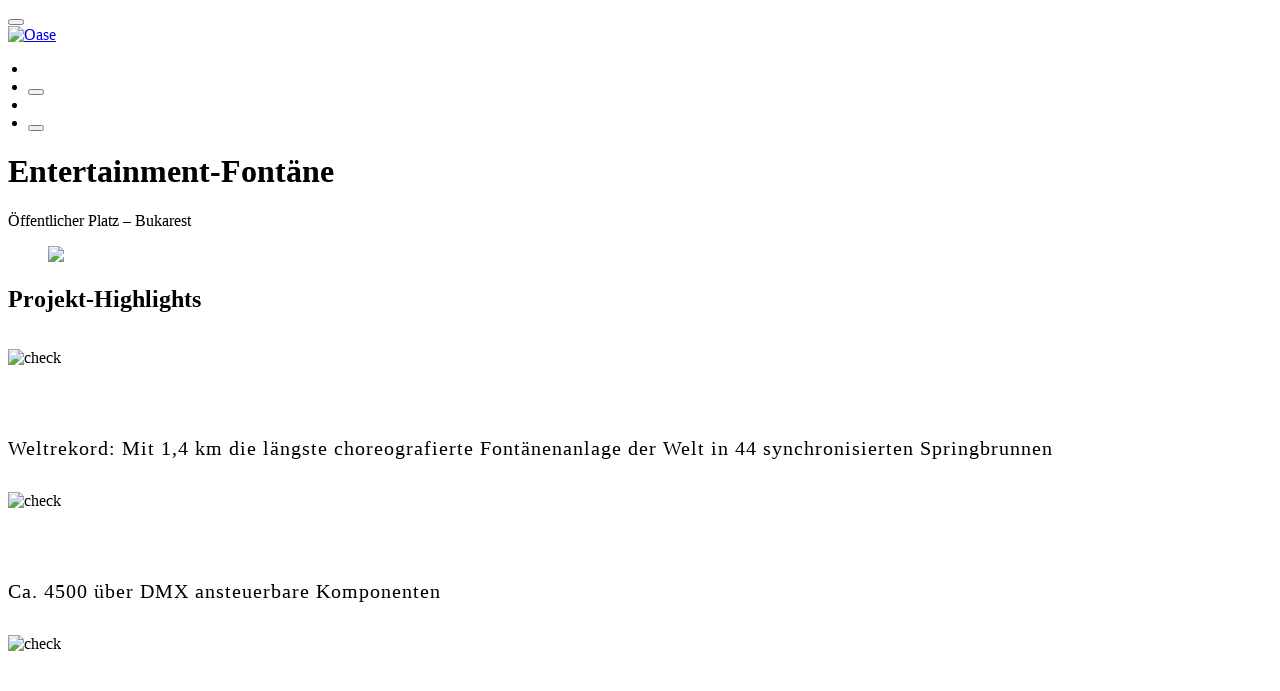

--- FILE ---
content_type: text/html;charset=UTF-8
request_url: https://www.oase-professional.com/de/fountain-technology/referenzen/entertainment-fontaene-bukarest.html
body_size: 12530
content:
<!DOCTYPE html><html lang="de-DE">
<!--
This website is powered by Neos, the Open Source Content Application Platform licensed under the GNU/GPL.
Neos is based on Flow, a powerful PHP application framework licensed under the MIT license.

More information and contribution opportunities at https://www.neos.io
-->
<head><meta charset="UTF-8" /><link rel="stylesheet" href="https://www.oase-professional.com/_Resources/Static/Packages/Wysiwyg.Oase.Templates/styles/main.css" /><link rel="stylesheet" href="https://www.oase-professional.com/_Resources/Static/Packages/Wysiwyg.Oase.Templates/styles/additional.css" /><script type="text/javascript" src="https://www.oase-professional.com/_Resources/Static/Packages/Wysiwyg.Base.Templates/Scripts/HeadScripts.js"></script><script type="text/plain" data-category="analytics" data-service="Google Tag Manager">            (function (w, d, s, l, i) {                w[l] = w[l] || [];                w[l].push({                    'gtm.start': new Date().getTime(), event: 'gtm.js'                });                var f = d.getElementsByTagName(s)[0],                    j = d.createElement(s), dl = l != 'dataLayer' ? '&l=' + l : '';                j.async = true;                j.src = 'https://www.googletagmanager.com/gtm.js?id=' + i + dl;                f.parentNode.insertBefore(j, f);            })(window, document, 'script', 'dataLayer', 'GTM-TWP8RZV');        </script><title>Entertainment Fontäne Bukarest - OASE Professional</title><meta name="description" content="Weltrekord Fontäne: 1,4 km Länge. ✓ Längste choreografierte Fontänenanlage der Welt. ✓ 44 synchronisierte Springbrunnen. ➤ Hier bei OASE entdecken! " /><meta name="robots" content="index,follow" /><link rel="canonical" href="https://www.oase-professional.com/de/fountain-technology/referenzen/entertainment-fontaene-bukarest.html" /><link rel="alternate" hreflang="de-DE" href="https://www.oase-professional.com/de/fountain-technology/referenzen/entertainment-fontaene-bukarest.html" /><link rel="alternate" hreflang="de" href="https://www.oase-professional.com/de/fountain-technology/referenzen/entertainment-fontaene-bukarest.html" /><link rel="alternate" hreflang="x-default" href="https://www.oase-professional.com/en/fountain-technology/references/entertainment-fountain-bucharest.html" /><link rel="alternate" hreflang="en" href="https://www.oase-professional.com/en/fountain-technology/references/entertainment-fountain-bucharest.html" /><meta name="twitter:card" content="summary" /><meta name="twitter:title" content="Entertainment Fontäne Bukarest" /><meta name="twitter:description" content="Weltrekord Fontäne: 1,4 km Länge. ✓ Längste choreografierte Fontänenanlage der Welt. ✓ 44 synchronisierte Springbrunnen. ➤ Hier bei OASE entdecken! " /><meta name="twitter:url" content="https://www.oase-professional.com/de/fountain-technology/referenzen/entertainment-fontaene-bukarest.html" /><meta name="twitter:image" content="https://www.oase-professional.com/_Resources/Persistent/e/f/8/b/ef8b78029db826b391ebffbae6939728b580601d/OASE-Logo_2000x1277-1279x1277-600x599.png" /><meta property="og:type" content="website" /><meta property="og:title" content="Entertainment Fontäne Bukarest" /><meta property="og:site_name" content="OASE Professional | Fountain &amp; Water Technology " /><meta property="og:description" content="Weltrekord Fontäne: 1,4 km Länge. ✓ Längste choreografierte Fontänenanlage der Welt. ✓ 44 synchronisierte Springbrunnen. ➤ Hier bei OASE entdecken! " /><meta property="og:url" content="https://www.oase-professional.com/de/fountain-technology/referenzen/entertainment-fontaene-bukarest.html" /><meta property="og:image" content="https://www.oase-professional.com/_Resources/Persistent/a/2/4/a/a24a0d293c2ec1f457dbd3febb1312623430a7a7/OG-Image-oase-professional-logo-895x628.png" /><meta property="og:image:width" content="895" /><meta property="og:image:height" content="628" /><meta property="og:image:alt" content="OG-Image-oase-professional-logo.png" /><script type="application/ld+json">{"@context":"http:\/\/schema.org\/","@type":"BreadcrumbList","itemListElement":[{"@type":"ListItem","position":1,"name":"OASE Professional","item":"https:\/\/www.oase-professional.com\/de"},{"@type":"ListItem","position":2,"name":"Fountain Technology","item":"https:\/\/www.oase-professional.com\/de\/fountain-technology.html"},{"@type":"ListItem","position":3,"name":"Referenzen","item":"https:\/\/www.oase-professional.com\/de\/fountain-technology\/referenzen.html"},{"@type":"ListItem","position":4,"name":"Entertainment-Font\u00e4ne \u2013 Bukarest","item":"https:\/\/www.oase-professional.com\/de\/fountain-technology\/referenzen\/entertainment-fontaene-bukarest.html"}]}</script><meta name="X-Script-Path" content="https://www.oase-professional.com/_Resources/Static/Packages/Wysiwyg.Oase.Templates/" /><meta name="viewport" content="width=device-width, initial-scale=1.0" /><meta http-equiv="X-UA-Compatible" content="ie=edge" /><link rel="apple-touch-icon" sizes="180x180" href="https://www.oase-professional.com/_Resources/Static/Packages/Wysiwyg.Oase.Website/favicons/apple-touch-icon.png" crossorigin="use-credentials" /><link rel="icon" type="image/png" sizes="32x32" href="https://www.oase-professional.com/_Resources/Static/Packages/Wysiwyg.Oase.Website/favicons/favicon-32x32.png" crossorigin="use-credentials" /><link rel="icon" type="image/png" sizes="16x16" href="https://www.oase-professional.com/_Resources/Static/Packages/Wysiwyg.Oase.Website/favicons/favicon-16x16.png" crossorigin="use-credentials" /><link rel="manifest" href="https://www.oase-professional.com/_Resources/Static/Packages/Wysiwyg.Oase.Website/favicons/site.webmanifest" crossorigin="use-credentials" /><link rel="mask-icon" color="#5bbad5" href="https://www.oase-professional.com/_Resources/Static/Packages/Wysiwyg.Oase.Website/favicons/safari-pinned-tab.svg" crossorigin="use-credentials" /><meta name="msapplication-TileColor" content="#da532c" crossorigin="use-credentials" /><meta name="theme-color" content="#ffffff" crossorigin="use-credentials" /><script>window.dataLayer = window.dataLayer || [];</script><style>

/* tmp: remove grey background in family stage component */
.stage--family .stage__media::after {
  background-color: rgba(0,0,0,.0);
}

.stage--family .stage__intro {
  background-color: transparent;
}

/*  H E A D L I N E S ,   T E A S E R   &   P O M M E S  */


.teaser h2,
.teaser h3,
.teaser h4,
.teaser h5,
.teaser h6 {
	font-weight: 300;
	position: relative;
	margin: 1rem 0 1.5rem;
	color: var(--oase-newdarkblue);
}

.versal h2,
.versal h3,
.versal h4,
.versal h5,
.versal h6 {
	letter-spacing: 0.075em;
	text-transform: uppercase;
}


.teaser h2 {
	font-size: 2.25rem;
}

.teaser h3 {
	font-size: 1.5rem;
}

.teaser h4 {
	font-size: 1.25rem;
}

@media (min-width: 62em) {
	.teaser h2 {
		font-size: 3rem;
	}
}


/*  P O M M E S  */
.teaser h1::after,
.teaser h2::after,
.teaser h3::after,
.teaser h4::after,
.teaser h5::after,
.teaser h6::after {
	content: "\a––––––– ";
	-webkit-font-smoothing: antialiased;
	white-space: pre-wrap;
	font-size: 20px;
	font-weight: 700;
	color: var(--oase-newdarkblue);
	letter-spacing: -.15em;
	line-height: 2;
	vertical-align: text-top;
}

/*	 E X – H A N G - D U S */

/* leere caption ausblenden */
.teaser div.teaser-content:empty {
	display: none;
}

/* leere H4 in Neos ausblenden */
.teaser div.teaser-content h4:empty {
	display: none;
}

.align-baseline section.container div.row {
	align-items: baseline;
}

@media (max-width: 991.5px) {
	.teaser .row div.col-lg-1 {
		display: none;
	}
}

/* R O W   R E V E R S E   ( a b   D e s k t o p   s m a l l )
@media (min-width: 991.5px) {
	.row-rev div.row {
		flex-direction: row-reverse;
	}
} */

/*  C O N T E N T   /   T E A S E R   C O N T A I N E R  */

.grey-box {
	width: 100%;
	background-color: #f3f3f3;
	padding-top: 5vw;
	padding-bottom: 5vw;
}

.white-box {
	width: 100%;
	background-color: white;
	padding-top: 5vw;
	padding-bottom: 5vw;
}

.grey-box section.jumbotron {
	background-color: transparent;
}

/*  H E A D L I N E	 B O X	 W I D T H  + + */

@media (min-width: 62em) {
	.jumbotron .container {
		max-width: 75%;
	}
}


/*	 R E S P O N S I V E   P I C T U R E   S I Z E S – mobile 1:1, tablet 4:5 */

@media (max-width : 575.5px) {
	.teaser [class^="pic-container-"] {
		padding-bottom: 100% !important;
	}
}

@media (max-width: 991.5px) {
	.teaser [class^="pic-container-"] {
		padding-bottom: 120%;
	}
}


/* row content center reset */

.row-left section.container div.row.justify-content-center {
	justify-content: flex-start !important;
}




/*	 P I C _ S H A D O W */
.pic-shadow div.pic {
	box-shadow: 0 40px 60px -20px rgba(0, 0, 0, 0.25);
}


/* H I G H L I G H T S   L I S T    */
div.highlights-list > section > div > div.col-2.col-lg-1 > img {
  width: 100%;
}

div.highlights-list h5 {
	font-size: 1.3em;
	margin: 0;
	font-size: 1.25em;
	font-weight: 300;
	letter-spacing: 0.05em;
}

/* gleich hohe zeilen */
div.highlights-list [class^="col"] {
	display: flex;
	justify-content: center;
	flex-direction: column;
	padding: 1rem 0;
}


/* F A C T S   T A B L E  */

.facts-table figure.table table {
	width: 100%;
	/* border-bottom: 1px solid #ccc; */
}

.facts-table figure.table table td {
	border-top: 1px solid #ccc;
	padding: 1em;
	width: 50%;
	vertical-align: top;
}

.facts-table figure.table table tr td:first-child {
	color: #888;
}

.facts-table figure.table table tr:first-child td {
	border-top: none;
}






/*  R E G   L I S T   */
ul {
	padding-left: 1.25rem;
}


/* C L I E N T   F E E D B A C K --- Q U O T E*/

.client-feedback p {
	color: var(--oase-turqoise);
	line-height: 2;
	font-style: italic;
}

.client-feedback h6 {
	color: var(--oase-darkblue);
	font-weight: 400;
	font-size: 1em;
}

/* C O N T A C T   B O X  before Footer w/ extras */

.contact-box {
	width: 100%;
	background-color: var(--oase-newdarkblue);
	color: white;
	padding-top: 5vw;
	padding-bottom: 4.75vw;
	/* optical */
}

.contact-box p {
	font-size: 1rem;
	margin-top: -1rem;
	margin-bottom: 3rem;
}

.contact-box a.btn.btn-light {
	color: var(--oase-newdarkblue);
}

.contact-box a.btn.btn-light:hover {
	background-color: var(--oase-newturqoise);
}


/* S T A G E   A S   G A L L E R Y   N O   T E X T  */

div.stage__inner h1.stage__title:empty::after {
	content: "";
}

/*   S T A G E   +   S T A T I C    F L O W   */
[class*="stage-flow-"] .stage--standard .stage__media .figure .figure__media {
  opacity: 1;
}

[class*="stage-flow-"] .stage--standard .stage__subtitle {
  font-size: 1.25rem;
}

/* Bottom-Left aus der Stage etc. bleibt ab 1500px zu weit vom Rand weg */
.stage-flow-r .stage--standard .stage__intro { margin-left: 0; }
.stage-flow-l .stage--standard .stage__intro { margin-right: 0; }



/*  B E T T E R   L I S T    S T Y L E  */
.better-list ul {
	padding-left: 1.25rem;
}

.better-list ul li {
	font-size: 1.25rem;
	line-height: 2rem;
	padding-bottom: 1.25rem;
}

/*  C A R O U S E L   A S    S I N G L E   T E A S E R   */
.carousel-teaseronly .picture-teaser .teaser-content {
	height: 100%;
	bottom: 0;
	display: flex;
	flex-direction: column;
	justify-content: space-evenly;
}

.carousel div.carousel-item.carousel-teaseronly>div>div>div.teaser-content.text-center>h4.display-4 {
	font-size: 1.5rem;
}

.carousel div.carousel-item.carousel-teaseronly>div>div>div.teaser-content.text-center>p {
	font-size: 0.925em;
	padding-bottom: 0 !important;
}

@media (min-width: 40rem) {
	.carousel div.carousel-item.carousel-teaseronly>div>div>div.teaser-content.text-center>h4.display-4 {
		font-size: 2.25rem;
	}

	.carousel div.carousel-item.carousel-teaseronly>div>div>div.teaser-content.text-center>p {
		font-size: 1.25em;
	}
}

/* S P R U N G M A R K E N   NICHT UNTER   N A V I  */

div.id-jump {
	height: var(--header-height);
}

/* p n g   t r a n s p a r e  n y c y  */
.pic-transparent-bg .pic {
	  background-color: transparent;
}

/*  D O P P E L T E R   A B S T A N D   B E I   D O P P E L T E R   H   */
section.jumbotron + section.jumbotron {
	padding-top: 0 !important;
}


/*  T E X T   S E L E C T I O N   O A S E   S T Y L E */
::selection {
  background: var(--oase-newturqoise);
  color: white;
}

::-moz-selection {
  background: var(--oase-newturqoise);
  color: white;
}


/*  M O R E   S A M E  D I S T A N C I N G  */
@media (min-width: 40rem) {
	header.stage--standard {
		margin-bottom: 0;
	}
}

:root {
	--oase-newdarkblue: #092A45;
	--oase-newturqoise: #00A9C1;
}

</style>
</head><style>

/* O P A C I T Y   S T A G E    N I C H T   E I N S T E L L B A R … */
.stage--standard .stage__media .figure .figure__media {
	opacity: 1;
}

</style></head><body class="page"><header class="page__header"><div class="header"><nav class="header__row"><div class="nav nav--inline"><div class="nav__item"><button class="header__toggle header__toggle--menu  btn  nav__link" aria-label="Menü" id="page-nav-trigger"></button></div><div class="nav__item"><a href="/de"><img class="header__logo" src="https://www.oase-professional.com/_Resources/Static/Packages/Wysiwyg.Oase.Templates/assets/oase-pro-w-transparent.svg" alt="Oase" /></a></div></div><ul class="header__quick-nav nav nav--inline"></ul><ul class="nav nav--inline"><li class="nav__item"><a href="/de/kontakt.html" class="btn header__contact-link nav__link" aria-label="Kontaktieren Sie uns"></a></li><li class="nav__item"><button class="header__toggle header__toggle--flag btn nav__link" id="country-selection-trigger" aria-label="{props.aria.markets}" aria-haspopup="true" aria-expanded="false" aria-controls="country-selection-menu"></button></li><li class="nav__item"><a href="/de/partnerfinder.html" class="btn header__dealer-link nav__link" aria-label="Händler finden"></a></li><li class="nav__item"><button class="header__toggle header__toggle--search  btn  nav__link" id="page-search-trigger" aria-label="Suche"></button></li></ul></nav><div id="page-nav-menu" class="flyout header__flyout" hidden><div class="flyout-bg header__flyout-bg" data-close></div><ul class="header__nav nav"><li class="nav__item is-open"><details class="nav__details" name="page-nav-menu"><summary class="nav__details-summary nav__link">Fountain Technology</summary><ul class="header__nav nav"><li class="nav__item"><a class="header__btn  btn btn--secondary btn--small" href="/de/fountain-technology.html">Überblick ansehen</a></li><li class="nav__item"><a class="nav__link" href="/de/fountain-technology/kompetenzen.html">Kompetenzen</a><ul class="header__nav header__nav-level  nav nav--dense"><li class="nav__item"><a class="header__btn  btn btn--secondary btn--small" href="/de/fountain-technology/kompetenzen.html">Überblick ansehen</a></li><li class="nav__item"><a class="nav__link" href="/de/fountain-technology/kompetenzen/leistungen.html">Leistungen</a></li><li class="nav__item"><a class="nav__link" href="/de/fountain-technology/kompetenzen/anwendungsbereiche.html">Anwendungsbereiche</a></li></ul></li><li class="nav__item is-active"><a class="nav__link" href="/de/fountain-technology/referenzen.html">Referenzen</a><ul class="header__nav header__nav-level  nav nav--dense"><li class="nav__item"><a class="header__btn  btn btn--secondary btn--small" href="/de/fountain-technology/referenzen.html">Überblick ansehen</a></li><li class="nav__item"><a class="nav__link" href="/de/fountain-technology/referenzen/show-fontane-doha.html">Show-Fontäne – Doha</a></li><li class="nav__item"><a class="nav__link" href="/de/fountain-technology/referenzen/show-fontane-aktau.html">Show-Fontäne –  Aktau</a></li><li class="nav__item"><a class="nav__link" href="/de/fountain-technology/referenzen/dancing-queen-die-abba-fontaenenshow-warschau.html">Dancing Queen – die ABBA Fontänenshow – Warschau</a></li><li class="nav__item"><a class="nav__link" href="/de/fountain-technology/referenzen/disney100.html">Disney 100 Fontänenshow - Warschau</a></li><li class="nav__item"><a class="nav__link" href="/de/fountain-technology/referenzen/splash-deck-fontaenenanlage-al-liwan.html">Splash-Deck-Fontänenanlage - Al Liwan</a></li><li class="nav__item"><a class="nav__link" href="/de/fountain-technology/referenzen/show-fontaene-peking.html">Show-Fontäne - Peking</a></li><li class="nav__item"><a class="nav__link" href="/de/fountain-technology/referenzen/musical-fontaene-dilmunia-island.html">Musical Fontäne - Dilmunia Island</a></li><li class="nav__item"><a class="nav__link" href="/de/fountain-technology/referenzen/splash-deck-fontaenenanlage-kiew.html">Splash Deck Fontänenanlage - Kiew</a></li><li class="nav__item"><a class="nav__link" href="/de/fountain-technology/referenzen/einzigartiges-wasserschauspiel-suzhou.html">Design-Fontäne - Suzhou</a></li><li class="nav__item"><a class="nav__link" href="/de/fountain-technology/referenzen/musical-fontane-kuala-lumpur.html">Musical-Fontäne - Kuala Lumpur</a></li><li class="nav__item"><a class="nav__link" href="/de/fountain-technology/referenzen/show-und-musicalfontane-bangkok.html">Show- und Musicalfontäne - Bangkok</a></li><li class="nav__item"><a class="nav__link" href="/de/fountain-technology/referenzen/show-fontane-singapur.html">Show-Fontäne - Singapur</a></li><li class="nav__item"><a class="nav__link" href="/de/fountain-technology/referenzen/splash-deck-fontaenenanlage-chengdu.html">Splash-Deck-Fontänenanlage – Chengdu</a></li><li class="nav__item"><a class="nav__link" href="/de/fountain-technology/referenzen/wasservorhang-suzhou.html">Wasservorhang – Suzhou</a></li><li class="nav__item"><a class="nav__link" href="/de/fountain-technology/referenzen/design-fontaene-sapanca.html">Design-Fontäne – Sapanca</a></li><li class="nav__item is-active"><a class="nav__link" href="/de/fountain-technology/referenzen/entertainment-fontaene-bukarest.html">Entertainment-Fontäne – Bukarest</a></li><li class="nav__item"><a class="nav__link" href="/de/fountain-technology/referenzen/entertainment-fontaene-istanbul.html">Entertainment-Fontäne – Istanbul</a></li><li class="nav__item"><a class="nav__link" href="/de/fountain-technology/referenzen/entertainment-fontaene-malta.html">Entertainment-Fontäne – Malta</a></li><li class="nav__item"><a class="nav__link" href="/de/fountain-technology/referenzen/multimedia-fontaene-warschau.html">Multimedia-Fontäne – Warschau</a></li><li class="nav__item"><a class="nav__link" href="/de/fountain-technology/referenzen/show-fontaene-seoul.html">Show-Fontäne – Seoul</a></li></ul></li><li class="nav__item"><a class="nav__link" href="/de/fountain-technology/produkte.html">Produkte</a><ul class="header__nav header__nav-level  nav nav--dense"><li class="nav__item"><a class="header__btn  btn btn--secondary btn--small" href="/de/fountain-technology/produkte.html">Überblick ansehen</a></li><li class="nav__item"><a class="nav__link" href="/de/fountain-technology/produkte-a-z.html">Produkte A-Z</a></li><li class="nav__item"><a class="nav__link" href="/de/fountain-technology/produkte/innovationen.html">Innovationen</a></li><li class="nav__item"><a class="nav__link" href="/de/fountain-technology/produkte/systeme.html">Systeme</a><ul class="header__nav header__nav-level  nav nav--dense"><li class="nav__item"><a class="header__btn  btn btn--secondary btn--small" href="/de/fountain-technology/produkte/systeme.html">Überblick ansehen</a></li><li class="nav__item"><a class="nav__link" href="/de/fountain-technology/produkte/systeme/splashkit.html">SplashKit</a><ul class="header__nav header__nav-level  nav nav--dense"><li class="nav__item"><a class="header__btn  btn btn--secondary btn--small" href="/de/fountain-technology/produkte/systeme/splashkit.html">Überblick ansehen</a></li><li class="nav__item"><a class="nav__link" href="/de/fountain-technology/produkte/systeme/splashkit/eingearbeitetes-splashkit.html">Eingearbeitetes SplashKit</a></li><li class="nav__item"><a class="nav__link" href="/de/fountain-technology/produkte/systeme/splashkit/haengendes-splash-kit.html">Hängendes SplashKit</a></li><li class="nav__item"><a class="nav__link" href="/de/fountain-technology/produkte/systeme/splashkit/installationsguide-splashkit.html">Installationsguide SplashKit</a></li></ul></li><li class="nav__item"><a class="nav__link" href="/de/fountain-technology/produkte/systeme/pronect-1.html">ProNect</a></li><li class="nav__item"><a class="nav__link" href="/de/fountain-technology/produkte/systeme/wecs-iii.html">WECS III</a><ul class="header__nav header__nav-level  nav nav--dense"><li class="nav__item"><a class="header__btn  btn btn--secondary btn--small" href="/de/fountain-technology/produkte/systeme/wecs-iii.html">Überblick ansehen</a></li><li class="nav__item"><a class="nav__link" href="/de/fountain-technology/produkte/systeme/wecs-iii/wecs-controller.html">WECS Controller</a></li><li class="nav__item"><a class="nav__link" href="/de/fountain-technology/produkte/systeme/wecs-iii/showsoftware.html">Showsoftware</a></li></ul></li></ul></li><li class="nav__item"><a class="nav__link" href="/de/fountain-technology/produkte/effektgestaltung.html">Effektgestaltung</a><ul class="header__nav header__nav-level  nav nav--dense"><li class="nav__item"><a class="header__btn  btn btn--secondary btn--small" href="/de/fountain-technology/produkte/effektgestaltung.html">Überblick ansehen</a></li><li class="nav__item"><a class="nav__link" href="/de/fountain-technology/produkte/effektgestaltung/wassereffekte.html">Wassereffekte</a></li><li class="nav__item"><a class="nav__link" href="/de/fountain-technology/produkte/effektgestaltung/feuereffekte.html">Feuereffekte</a></li><li class="nav__item"><a class="nav__link" href="/de/fountain-technology/produkte/effektgestaltung/nebeleffekte.html">Nebeleffekte</a></li><li class="nav__item"><a class="nav__link" href="/de/fountain-technology/produkte/effektgestaltung/bewegte-effekte.html">Bewegte Effekte</a></li></ul></li><li class="nav__item"><a class="nav__link" href="/de/fountain-technology/produkte/wasserbewegung.html">Wasserbewegung</a><ul class="header__nav header__nav-level  nav nav--dense"><li class="nav__item"><a class="header__btn  btn btn--secondary btn--small" href="/de/fountain-technology/produkte/wasserbewegung.html">Überblick ansehen</a></li><li class="nav__item"><a class="nav__link" href="/de/fountain-technology/produkte/wasserbewegung/steuerbare-pumpen.html">Steuerbare Pumpen</a></li><li class="nav__item"><a class="nav__link" href="/de/fountain-technology/produkte/wasserbewegung/standardpumpen.html">Standardpumpen</a></li></ul></li><li class="nav__item"><a class="nav__link" href="/de/fountain-technology/produkte/beleuchtung.html">Beleuchtung</a><ul class="header__nav header__nav-level  nav nav--dense"><li class="nav__item"><a class="header__btn  btn btn--secondary btn--small" href="/de/fountain-technology/produkte/beleuchtung.html">Überblick ansehen</a></li><li class="nav__item"><a class="nav__link" href="/de/fountain-technology/produkte/beleuchtung/scheinwerfer.html">Scheinwerfer</a></li><li class="nav__item"><a class="nav__link" href="/de/fountain-technology/produkte/beleuchtung/ringscheinwerfer.html">Ringscheinwerfer</a></li><li class="nav__item"><a class="nav__link" href="/de/fountain-technology/produkte/beleuchtung/bodeneinbauscheinwerfer.html">Bodeneinbauscheinwerfer</a></li><li class="nav__item"><a class="nav__link" href="/de/fountain-technology/produkte/beleuchtung/ringeinbauscheinwerfer.html">Ringeinbauscheinwerfer</a></li><li class="nav__item"><a class="nav__link" href="/de/fountain-technology/produkte/beleuchtung/lineare-scheinwerfer.html">Lineare Scheinwerfer</a></li><li class="nav__item"><a class="nav__link" href="/de/fountain-technology/produkte/beleuchtung/scheinwerfermodule.html">Scheinwerfermodule</a></li><li class="nav__item"><a class="nav__link" href="/de/fountain-technology/produkte/beleuchtung/scheinwerferzubehor.html">Scheinwerferzubehör</a></li></ul></li><li class="nav__item"><a class="nav__link" href="/de/fountain-technology/produkte/power-and-programming.html">Power & Programming</a><ul class="header__nav header__nav-level  nav nav--dense"><li class="nav__item"><a class="header__btn  btn btn--secondary btn--small" href="/de/fountain-technology/produkte/power-and-programming.html">Überblick ansehen</a></li><li class="nav__item"><a class="nav__link" href="/de/fountain-technology/produkte/power-and-programming/fontanensteuerung.html">Fontänensteuerung</a></li><li class="nav__item"><a class="nav__link" href="/de/fountain-technology/produkte/power-and-programming/showprogrammierung.html">Showprogrammierung</a></li><li class="nav__item"><a class="nav__link" href="/de/fountain-technology/produkte/power-and-programming/stromversorgung.html">Stromversorgung</a></li><li class="nav__item"><a class="nav__link" href="/de/fountain-technology/produkte/power-and-programming/dmx-verbindung.html">DMX Verbindung</a></li><li class="nav__item"><a class="nav__link" href="/de/fountain-technology/produkte/power-and-programming/led-power-data.html">LED Power & Data</a></li><li class="nav__item"><a class="nav__link" href="/de/fountain-technology/produkte/power-and-programming/schaltanlagen.html">Schaltanlagen</a></li><li class="nav__item"><a class="nav__link" href="/de/fountain-technology/produkte/power-and-programming/fountain-monitoring.html">Fountain Monitoring</a></li></ul></li><li class="nav__item"><a class="nav__link" href="/de/fountain-technology/produkte/water-quality.html">Water Quality</a><ul class="header__nav header__nav-level  nav nav--dense"><li class="nav__item"><a class="header__btn  btn btn--secondary btn--small" href="/de/fountain-technology/produkte/water-quality.html">Überblick ansehen</a></li><li class="nav__item"><a class="nav__link" href="/de/fountain-technology/produkte/water-quality/filtration-skimmer.html">Filtration & Skimmer</a></li><li class="nav__item"><a class="nav__link" href="/de/fountain-technology/produkte/water-quality/wasseraufbereitung.html">Wasseraufbereitung</a></li></ul></li><li class="nav__item"><a class="nav__link" href="/de/fountain-technology/produkte/installationsequipment.html">Installationsequipment</a><ul class="header__nav header__nav-level  nav nav--dense"><li class="nav__item"><a class="header__btn  btn btn--secondary btn--small" href="/de/fountain-technology/produkte/installationsequipment.html">Überblick ansehen</a></li><li class="nav__item"><a class="nav__link" href="/de/fountain-technology/produkte/installationsequipment/installationszubehor.html">Installationszubehör</a></li><li class="nav__item"><a class="nav__link" href="/de/fountain-technology/produkte/installationsequipment/fontaneneinbautopfe.html">Fontäneneinbautöpfe</a></li><li class="nav__item"><a class="nav__link" href="/de/fountain-technology/produkte/installationsequipment/armaturen.html">Armaturen</a></li><li class="nav__item"><a class="nav__link" href="/de/fountain-technology/produkte/installationsequipment/fittinge.html">Fittinge</a></li></ul></li></ul></li><li class="nav__item"><a class="nav__link" href="/de/fountain-technology/service.html">Service</a><ul class="header__nav header__nav-level  nav nav--dense"><li class="nav__item"><a class="header__btn  btn btn--secondary btn--small" href="/de/fountain-technology/service.html">Überblick ansehen</a></li><li class="nav__item"><a class="nav__link" href="/de/partnerfinder.html?technology=ft">Partnerfinder</a></li><li class="nav__item"><a class="nav__link" href="/de/fountain-technology/service/downloads.html">Downloads</a></li></ul></li><li class="nav__item"><a class="nav__link" href="/de/fountain-technology/fuer-partner.html">Für Partner</a><ul class="header__nav header__nav-level  nav nav--dense"><li class="nav__item"><a class="header__btn  btn btn--secondary btn--small" href="/de/fountain-technology/fuer-partner.html">Überblick ansehen</a></li><li class="nav__item"><a class="nav__link" href="/de/fountain-technology/fuer-partner/partner-werden.html">Partner werden</a></li><li class="nav__item"><a class="nav__link" href="/de/fountain-technology/fuer-partner/oase-remote-assist.html">OASE RemoteAssist</a></li></ul></li></ul></details></li><li class="nav__item"><details class="nav__details" name="page-nav-menu"><summary class="nav__details-summary nav__link">Water Technology</summary><ul class="header__nav nav"><li class="nav__item"><a class="header__btn  btn btn--secondary btn--small" href="/de/water-technology.html">Überblick ansehen</a></li><li class="nav__item"><a class="nav__link" href="/de/water-technology/kompetenzen.html">Kompetenzen</a><ul class="header__nav header__nav-level  nav nav--dense"><li class="nav__item"><a class="header__btn  btn btn--secondary btn--small" href="/de/water-technology/kompetenzen.html">Überblick ansehen</a></li><li class="nav__item"><a class="nav__link" href="/de/water-technology/kompetenzen/gewassertherapie.html">Gewässertherapie</a><ul class="header__nav header__nav-level  nav nav--dense"><li class="nav__item"><a class="header__btn  btn btn--secondary btn--small" href="/de/water-technology/kompetenzen/gewassertherapie.html">Überblick ansehen</a></li><li class="nav__item"><a class="nav__link" href="/de/water-technology/kompetenzen/gewassertherapie/leistungen.html">Leistungen</a></li><li class="nav__item"><a class="nav__link" href="/de/water-technology/kompetenzen/gewassertherapie/anwendungsbereiche.html">Anwendungsbereiche</a></li></ul></li><li class="nav__item"><a class="nav__link" href="/de/water-technology/kompetenzen/techn-wasseraufbereitung.html">Techn. Wasseraufbereitung</a></li></ul></li><li class="nav__item"><a class="nav__link" href="/de/water-technology/referenzen.html">Referenzen</a><ul class="header__nav header__nav-level  nav nav--dense"><li class="nav__item"><a class="header__btn  btn btn--secondary btn--small" href="/de/water-technology/referenzen.html">Überblick ansehen</a></li><li class="nav__item"><a class="nav__link" href="/de/water-technology/referenzen/schonungsteich-klaranlage-lahntal-gottingen.html">Schönungsteich Kläranlage Lahntal Göttingen</a></li><li class="nav__item"><a class="nav__link" href="/de/water-technology/referenzen/beeindruckende-verbesserung-mit-sedox-max.html">Erholungs- und Angelgebiet Solomon Lake</a></li><li class="nav__item"><a class="nav__link" href="/de/water-technology/referenzen/camping-ferienanlage-kleinstrand-jabbeke.html">Camping-Ferienanlage Kleinstrand Jabbeke</a></li><li class="nav__item"><a class="nav__link" href="/de/water-technology/referenzen/ffh-gebiet-muehlenteich.html">FFH-Gebiet Mühlenteich</a></li><li class="nav__item"><a class="nav__link" href="/de/water-technology/referenzen/oeffentlicher-park-yanshan-garden.html">Öffentlicher Park – Yanshan Garden</a></li><li class="nav__item"><a class="nav__link" href="/de/water-technology/referenzen/bade-und-freizeitsee-kleiner-russweiher.html">Bade- und Freizeitsee Kleiner Rußweiher</a></li><li class="nav__item"><a class="nav__link" href="/de/water-technology/referenzen/schwanenweiher-landau.html">Schwanenweiher Landau</a></li><li class="nav__item"><a class="nav__link" href="/de/water-technology/referenzen/natuerliches-gewaesser-quellitzsee.html">Natürliches Gewässer Quellitzsee</a></li><li class="nav__item"><a class="nav__link" href="/de/water-technology/referenzen/fischzuchtgewaesser-roedental.html">Fischzuchtgewässer Rödental</a></li></ul></li><li class="nav__item"><a class="nav__link" href="/de/water-technology/produkte.html">Produkte</a><ul class="header__nav header__nav-level  nav nav--dense"><li class="nav__item"><a class="header__btn  btn btn--secondary btn--small" href="/de/water-technology/produkte.html">Überblick ansehen</a></li><li class="nav__item"><a class="nav__link" href="/de/water-technology/produkte-a-z.html">Produkte A-Z</a></li><li class="nav__item is-disabled"><a class="nav__link">Gewässertherapie</a></li><li class="nav__item"><a class="nav__link" href="/de/water-technology/produkte/sediment-behandeln.html">Sediment behandeln</a></li><li class="nav__item"><a class="nav__link" href="/de/water-technology/produkte/wasser-aufbereiten.html">Wasser aufbereiten</a><ul class="header__nav header__nav-level  nav nav--dense"><li class="nav__item"><a class="header__btn  btn btn--secondary btn--small" href="/de/water-technology/produkte/wasser-aufbereiten.html">Überblick ansehen</a></li><li class="nav__item"><a class="nav__link" href="/de/water-technology/produkte/wasser-aufbereiten/wasser-stabilisieren.html">Wasser stabilisieren</a></li><li class="nav__item"><a class="nav__link" href="/de/water-technology/produkte/wasser-aufbereiten/algen-bekampfen.html">Algen bekämpfen</a></li><li class="nav__item"><a class="nav__link" href="/de/water-technology/produkte/wasser-aufbereiten/cyanoclear.html"><svg width="14" height="14" class="nav__link-icon"><use xlink:href="/_Resources/Static/Packages/Wysiwyg.Oase.Templates/assets/icon-sprite.svg#exclamation-mark"></use></svg>NEU: Blaualgen bekämpfen</a></li><li class="nav__item"><a class="nav__link" href="/de/water-technology/produkte/wasser-aufbereiten/nahrstoffe-binden.html">Nährstoffe binden</a></li><li class="nav__item"><a class="nav__link" href="/de/water-technology/produkte/wasser-aufbereiten/hygiene-fordern.html">Hygiene fördern</a></li></ul></li><li class="nav__item"><a class="nav__link" href="/de/water-technology/produkte/beluften.html">Belüften</a><ul class="header__nav header__nav-level  nav nav--dense"><li class="nav__item"><a class="header__btn  btn btn--secondary btn--small" href="/de/water-technology/produkte/beluften.html">Überblick ansehen</a></li><li class="nav__item"><a class="nav__link" href="/de/water-technology/produkte/beluften/oberflachenbelufter.html">Oberflächenbelüfter</a></li><li class="nav__item"><a class="nav__link" href="/de/water-technology/produkte/beluften/schwimmfontanen.html">Schwimmfontänen</a></li><li class="nav__item"><a class="nav__link" href="/de/water-technology/produkte/beluften/zubehor.html">Zubehör</a></li></ul></li><li class="nav__item"><a class="nav__link" href="/de/water-technology/produkte/analysieren.html">Analysieren</a></li><li class="nav__item is-disabled"><a class="nav__link">Techn. Wasseraufbereitung</a></li><li class="nav__item"><a class="nav__link" href="/de/water-technology/produkte/water-box-and-carbon-add.html">WaterBox & CarbonAdd</a></li></ul></li><li class="nav__item"><a class="nav__link" href="/de/water-technology/service.html">Service</a><ul class="header__nav header__nav-level  nav nav--dense"><li class="nav__item"><a class="header__btn  btn btn--secondary btn--small" href="/de/water-technology/service.html">Überblick ansehen</a></li><li class="nav__item"><a class="nav__link" href="/de/water-technology/service/vorteile-unseres-partner-netzwerks.html">Vorteile unseres Partner-Netzwerks</a></li><li class="nav__item"><a class="nav__link" href="/de/partnerfinder.html?technology=wt">Partnerfinder</a></li><li class="nav__item"><a class="nav__link" href="/de/water-technology/service/downloads.html">Downloads</a></li></ul></li><li class="nav__item"><a class="nav__link" href="/de/water-technology/fuer-partner.html">Für Partner</a></li><li class="nav__item"><a class="nav__link" href="/de/water-technology/blog.html">Blog</a></li></ul></details></li><li class="nav__item nav__item--small margin-top-auto"><a class="nav__link" href="/de/kontakt.html">Kontakt</a></li><li class="nav__item nav__item--small"><a class="nav__link" href="https://www.oase.com/de-de/ueber-uns.html" target="_blank">Über Uns</a></li><li class="nav__item nav__item--small"><a class="nav__link" href="https://www.oase.com/">Oase Consumer</a></li></ul></div><div id="page-search-menu" class="flyout  header__flyout" hidden><div class="flyout-bg header__flyout-bg" data-close></div><div class="header__search"><div class="header__row"><form class="form  header__search-form" method="get" action="/de/search.html"><div class="form__combined"><input name="search" class="form__input  header__search-input" type="text" value placeholder="Oase durchsuchen" /><button type="submit" class="form__btn form__btn--icon"><svg class="icon" width="21" height="21"><title>Suchen</title><use xlink:href="/_Resources/Static/Packages/Wysiwyg.Oase.Templates/assets/icon-sprite.svg#search"></use></svg></button></div></form></div></div></div><div id="country-selection-menu" class="flyout  header__flyout header__flyout--overlay" hidden><div class="flyout-bg header__flyout-bg" data-close></div><div class="header__markets"><button class="btn header__markets__close" data-close>Close<svg class="margin-left" width="18" height="18"><use xlink:href="/_Resources/Static/Packages/Wysiwyg.Oase.Templates/assets/icon-sprite.svg#close"></use></svg></button><div class="header__markets__scroll-container"><ul class="nav text-small-print"><li class="nav__item"><a class="nav__link" href="/en">english</a><a class="nav__link" href="/de">deutsch</a></li></ul></div></div></div></div></header>
    <main class="page__body neos-contentcollection"><header class="stage stage--standard"><div class="stage__inner"><div class="container"><div class="stage__intro text-center"><h1 class="stage__title">Entertainment-Fontäne</h1><p class="stage__subtitle">Öffentlicher Platz – Bukarest</p></div></div></div><div class="stage__media"><figure class="figure" data-animation="wave" data-animation-position="bottom" data-animation-color="#ffffff"><picture><source media="(min-width: 840px)" srcset="https://www.oase-professional.com/_Resources/Persistent/f/e/c/5/fec5c265f5f2c7d6422d2283f27c864777777720/OASE134397-FT00837-unirii-Bucharest-Romania-3200x1599-1440x720.jpg 1x, https://www.oase-professional.com/_Resources/Persistent/8/e/6/d/8e6df9a99fba8a7c633e3d24b4ac4bc7926938b4/OASE134397-FT00837-unirii-Bucharest-Romania-3200x1599-2880x1439.jpg 2x" /><source srcset="https://www.oase-professional.com/_Resources/Persistent/3/1/0/8/31087e58431318f27ee5988c04fddec482fd5fa1/OASE134397-FT00837-unirii-Bucharest-Romania-2134x2133-800x800.jpg 1x, https://www.oase-professional.com/_Resources/Persistent/4/2/d/4/42d4501fe1ce415d7c0fd90f9f972cacb32065a4/OASE134397-FT00837-unirii-Bucharest-Romania-2134x2133.jpg 2x" /><img src="https://www.oase-professional.com/_Resources/Persistent/b/3/6/8/b368242531c28f4f36c01909244d5496764c8070/OASE134397-FT00837-unirii-Bucharest-Romania-3200x1599-2560x1279.jpg" class="img figure__media" /></picture></figure></div></header><div><section class="jumbotron text-center"><div class="container"><h2 class="jumbotron-heading font-size-heading-xl headline-decorated">Projekt-Highlights</h2><p class="lead"></p></div></section><div class="highlights-list"><section class="container "><div class="row justify-content-center"><div class="col-2   col-lg-1"><img src="https://www.oase-professional.com/_Resources/Persistent/d/4/5/a/d45aaff34e331129616744334f2ec11af73dd209/circle-check-56-oasedblue.svg" alt="check" width="56" height="56" align="right" /></div><div class="col-10  col-md-6"><div class="pb-0 text-left"><h5>Weltrekord: Mit 1,4 km die längste choreografierte Fontänenanlage der Welt in 44 synchronisierten Springbrunnen</h5></div></div></div></section><section class="container hilite-singleline"><div class="row justify-content-center"><div class="col-2   col-lg-1"><img src="https://www.oase-professional.com/_Resources/Persistent/d/4/5/a/d45aaff34e331129616744334f2ec11af73dd209/circle-check-56-oasedblue.svg" alt="check" width="56" height="56" align="right" /></div><div class="col-10  col-md-6"><div class="pb-0 text-left"><h5>Ca. 4500 über DMX ansteuerbare Komponenten</h5></div></div></div></section><section class="container "><div class="row justify-content-center"><div class="col-2   col-lg-1"><img src="https://www.oase-professional.com/_Resources/Persistent/d/4/5/a/d45aaff34e331129616744334f2ec11af73dd209/circle-check-56-oasedblue.svg" alt="check" width="56" height="56" align="right" /></div><div class="col-10  col-md-6"><div class="pb-0 text-left"><h5>120.000 staunende Besucher bereits im ersten Monat nach Inbetriebnahme</h5></div></div></div></section><hr class="my-5" /></div><div class=" background-container-slim oase-greybox-bg"><section class="jumbotron text-center"><div class="container"><h2 class="jumbotron-heading font-size-heading-xl headline-decorated">Die Aufgabe</h2><p class="lead"></p></div></section><section class="container teaser"><div class="row justify-content-center"><div class="col-11  col-md-9  col-xl-8"><div class="pb-0 text-left"><h3>Vom kleinen Marktplatz zur Weltrekord-Attraktion</h3><p>In der Geschichte des Unirii-Platzes in Bukarest gab es zwei entscheidende Wendepunkte, an denen jeweils das gleiche Ziel verfolgt wurde: Der öffentliche Platz sollte so aufgewertet werden, dass er nicht nur wieder ein beliebter Treffpunkt für die Menschen in Bukarest wird, sondern gleichzeitig die größte Attraktion der Stadt. &nbsp;Bis Mitte der 80er Jahre diente der Platz den Bewohnern als kleiner, aber zentraler Treffpunkt mit überdachten Lebensmittelmärkten. Um sich zur echten Attraktion zu mausern, wurde der Platz zum einen vergrößert, zum anderen wurde ein zentraler großer Brunnen gebaut, sowie 44 weitere Brunnen entlang des anliegenden Unirii-Boulevards. Das Konzept ging zunächst auf, doch die Anlage verfiel mit der Zeit immer mehr, bis sie 2018 kaum noch Wasser führte und einige Teile der Anlage komplett zerstört waren.<br>&nbsp;</p></div></div></div></section></div><div class="teaser"><hr class="my-5" /><div class="intro-2ndlevel"><section class="container "><div class="row justify-content-center"><div class="col-sm-6"><div class="teaser-container "><div class="pic-container-4x3"><div class="pic " style="background-image: url(&quot;https://www.oase-professional.com/_Resources/Persistent/4/a/a/7/4aa7b14419ce0a31f5842e34e8fd3378f291fc30/AdobeStock_449808777-1873x1406.jpg&quot;)"></div></div></div></div><div class="col-sm-6  col-lg-5"><div class="pb-5 text-left"><h3>Spitzenniveau in knapp 5 Monaten</h3><p>2018 war es der Wunsch der Stadtplaner, die bestehende Fontänenanlage im ursprünglichen Stil wieder instand zu setzen und gleichzeitig mit neuer Ausrüstung und modernster Technologie auf europäisches Spitzenniveau anzuheben. Die Anlage sollte – wie eigentlich bereits Mitte der 80er gewünscht – zu einer der wichtigsten Attraktionen der Stadt werden. Die Herausforderung bestand dabei jedoch nicht darin, die 16.200 m<sup>2</sup> große Fläche möglichst spektakulär zu bespielen – hierfür gab es einige Ideen. Vielmehr stellte die verbliebene Zeit bis zur geplanten Eröffnung OASE auf die Probe: denn für die gesamte Produktion blieb gerade einmal 3 Monate Zeit und nur 2 weitere Monate für die Installation aller Elemente.<br>&nbsp;</p></div></div></div></section></div></div><section class="jumbotron text-center"><div class="container"><h2 class="jumbotron-heading font-size-heading-xl headline-decorated">Die Umsetzung</h2><p class="lead"></p></div></section><div class="teaser"><div class="row-rev"><section class="container "><div class="row justify-content-center"><div class="col-sm-6   col-xl-5"><div class="teaser-container "><div class="pic-container-4x5"><div class="pic " style="background-image: url(&quot;https://www.oase-professional.com/_Resources/Persistent/6/a/e/c/6aec2c72756d6ecdcb55b767d7edca3455e779d4/AdobeStock_88785310-1-1334x1668.jpg&quot;)"></div></div></div></div><div class="col-sm-6   col-xl-5"><div class="pb-5 text-left"><h3>Schnell überzeugen, noch schneller loslegen</h3><p>Um möglichst eindrucksvoll zu zeigen, wie die Besucher des Unirii-Platzes zukünftig zum Staunen gebracht werden, wurden zuerst die Projektverantwortlichen begeistert. Mit einer hochprofessionellen Animation, die eine integrierte Show mit einer Vielzahl an spektakulären Wasser-, Audio- und Videoeffekten Effekten schon vor der Umsetzung erlebbar machte. Nach Verabschiedung des Konzepts setze man sich mit Architekten und Museographen zusammen, die für den Erhalt des ursprünglichen Beckens im Mosaikstil und die zentrale Skulptur im Hauptbecken zuständig waren. Gemeinsam wurde mit Hochdruck daran gearbeitet, möglichst schnell aus der Planungs- in die Umsetzungsphase übergehen zu können.</p></div></div></div></section></div><div><section class="container "><div class="row justify-content-center"><div class="col-sm-6   col-xl-5"><div class="teaser-container "><div class="pic-container-1x1"><div class="pic " style="background-image: url(&quot;https://www.oase-professional.com/_Resources/Persistent/f/9/9/1/f991844b3530dcb19b3ddc9fe91f1baff91cb2dd/OASE134378-FT00837-unirii-Bucharest-Romania-1520x1519.jpg&quot;)"></div></div></div></div><div class="col-sm-6   col-xl-5"><div class="pb-5 text-left"><h3>Viele Hände, erfolgreiches Ende</h3><p>Um den Unirii-Platz nicht nur schnell, sondern auch reibungslos in neuem Glanz strahlen zu lassen, wurden alle international verfügbaren Engineering-Ressourcen von OASE mobilisiert. Zudem wurde das Projekt in möglichst detaillierte Liefer- und Installationsphasen unterteilt. So konnten Prozesse zum Teil parallel ablaufen und die einzelnen Umsetzungsschritte griffen perfekt ineinander.</p><p>Hinzu kam ein unglaubliches Engagement aller Projektbeteiligten, die persönlich daran interessiert waren, das Weltrekord-Vorzeige-Fontänenprojekt zum Erfolg zu führen.</p></div></div></div></section><hr class="my-5" /></div></div><div class=" background-container-slim oase-greybox-bg"><section class="jumbotron text-center"><div class="container"><h2 class="jumbotron-heading font-size-heading-xl headline-decorated">Die Erfolge</h2><p class="lead"></p></div></section><section class="container teaser"><div class="row justify-content-center"><div class="col-11  col-md-9  col-xl-8"><div class="pb-0 text-left"><h3>Wenn der Weltrekord im Hintergrund steht</h3><p>Die pünktliche Fertigstellung ist das eine, der aufgestellte Weltrekord das andere, doch der größte Erfolg für alle Beteiligten war ein anderer. Denn schnell wurde klar, dass der Unirii-Platz erneut seine ursprüngliche Rolle als zentraler Treffpunkt einnimmt. Er bringt Einwohner und Touristen gleichermaßen zusammen und lässt sie gemeinsam Teil eines beeindruckenden Spektakels werden. Er verbindet Groß und Klein aber auch Altes mit Neuem und erzählt über Projektionen auf seinen Wasserleinwänden von der eigenen Geschichte und von rumänischen Traditionen – genau wie es seinem Namen entspricht, nämlich Platz der Vereinigung.<br>&nbsp;</p><p>&nbsp;</p><h3>Lang lebe die Abwechslung</h3><p>Mit ca. 4.500 eingesetzten Komponenten ist die als Bukarest Fontäne bekannte Anlage maximal flexibel und kann über Wasser, Licht und Sound auf beeindruckend vielfältige Art Geschichten erzählen und Emotionen bei den Zuschauern wecken. Die eingesetzte Technik erlaubt es, die gesamte Anlage über die 44 einzelnen Springbrunnen auf einfache Art zu orchestrieren und nach Belieben neue Choreographien zu konfigurieren. Durch dieses zukunftsfähige Setup wird die Anlage davor bewahrt, erneut in Vergessenheit zu geraten und eine Komplettüberholung wie die von 2018 wird so schnell nicht wieder nötig.</p></div></div></div></section></div><div class="introwrapper client-feedback"><hr class="my-5" /><hr class="mb-3" /><section class="container "><div class="row justify-content-center"><div class="col-12  col-md-10"><div class="ratio ratio--16:9"><div class="ratio__content"><div data-service="youtube" data-id="svo8OfsMGSo" data-thumbnail data-autoscale></div></div></div></div></div></section><hr class="my-5" /></div><div class="carousel-teaseronly"><div id="node-fb6f78fb-45d7-4f14-b5f2-ed806ae4080a" class="carousel slide carousel-fade" data-interval="5000" data-ride="carousel"><ol class="carousel-indicators"></ol><div class="carousel-inner"><div class="carousel-item active client-feedback-bg"><div class="row"><div class="col-12 teaser-container picture-teaser"><div class="pic-container-3x1"><div class="pic " style="background-image: url(&quot;https://www.oase-professional.com/_Resources/Persistent/b/e/7/b/be7bc80f721f8db8d579774d1ced473c4c53fb76/AdobeStock_294284655-2405x801-1920x640.webp&quot;)"></div></div><div class="teaser-content text-center"><h4 class="display-4">Zitat</h4><p>„Seit ihrer Neugestaltung sind die Brunnen auf dem Unirii-Platz zu einer der wichtigsten Attraktionen der Stadt geworden, und die 70 Wassersymphonien, die bisher stattgefunden haben, haben über 219.000 Touristen und Bukarester an den Wochenenden in Bukarest erfreut.“</p></div></div></div></div></div></div><hr class="my-5" /></div><!-- Exception while rendering root&lt;Neos.Fusion:Case&gt;/documentType&lt;Neos.Fusion:Matcher&gt;/element&lt;Wysiwyg.Oase.Website:Document.Project&gt;/body&lt;Neos.Fusion:Template&gt;/content/main&lt;Neos.Neos:ContentCollection&gt;/content&lt;Neos.Neos:ContentCollectionRenderer&gt;/itemRenderer&lt;Neos.Neos:ContentCase&gt;/default&lt;Neos.Fusion:Matcher&gt;/element&lt;Wysiwyg.Base.Website:Grid.Wrapper&gt;/content&lt;Neos.Fusion:Loop&gt;/itemRenderer&lt;Neos.Neos:ContentCase&gt;/default&lt;Neos.Fusion:Matcher&gt;/element&lt;Wysiwyg.Oase.Products:Content.Teaser.References&gt;/renderer&lt;Wysiwyg.Oase.Templates:Component.Molecule.Common.Section&gt;/content&lt;Neos.Fusion:Join&gt;/feed&lt;Wysiwyg.Oase.Templates:Component.Molecule.Common.Section.Content&gt;/content&lt;Wysiwyg.Oase.Templates:Component.Molecule.Common.Feed&gt;/items&lt;Neos.Fusion:Loop&gt;/itemRenderer/__meta/if/notHidden&lt;&gt;: Entity of type &#039;Wysiwyg\Oase\Connector\Domain\Model\Node&#039; for IDs Persistence_Object_Identifier(7898f73e-fc3a-4784-8f99-76b944c132a1) was not found --><div class="introwrapper grey-box"><section class="container facts-table"><div class="row justify-content-center"><div class="col-sm-10 col-md-9  col-xl-8"><div class="pb-5 text-center"><h2 style="text-align:center;">Zahlen und Fakten</h2></div><div class="pb-5 text-left"><figure class="table"><table><tbody><tr><td>Projektname</td><td>Bukarest Fontäne Unirii Platz</td></tr><tr><td>Land</td><td>Rumänien</td></tr><tr><td>Stadt/Region/Ort</td><td>Bukarest</td></tr><tr><td>Jahr der Fertigstellung</td><td>2018</td></tr><tr><td>Wassertyp</td><td>Frischwasser</td></tr><tr><td>Location</td><td>Öffentlicher Platz</td></tr><tr><td>Benefit</td><td>Entertainment / Show</td></tr><tr><td>Fontänenart</td><td>Show-Fontäne</td></tr><tr><td>Höhe der Installation</td><td>20 m Fontänenhöhe</td></tr><tr><td>Größe des Beckens</td><td>16.200 m<sup>2 </sup>Gesamtfläche der Becken</td></tr><tr><td>Fontäneneffekte</td><td>Jumping Jets<br>Single Jets​<br>Multi Jets​<br>Frothy Jet<br>Air-Powered Jets<br>Transformer Jets​<br>WaterTwister​<br>WaterScreen​<br>Feuereffekte<br>Nebeleffekte<br>Bewegte Effekte</td></tr><tr><td>Rekorde</td><td>Weltrekord (World Record Academy): Die längste choreografierte Springbrunnenanlage der Welt</td></tr><tr><td>Leistungen</td><td>Design,<br>Projektmanagement,<br><a href="https://www.oase-professional.com/de/fountain-technology/kompetenzen/leistungen.html#produktion">Produktion und Vorabtest</a>,<br><a href="https://www.oase-professional.com/de/fountain-technology/kompetenzen/leistungen.html#animationen">Animationen und Fontänenshows</a>,<br><a href="https://www.oase-professional.com/de/fountain-technology/kompetenzen/leistungen.html#projectengineering">Project Engineering und Kostencheck</a>,<br><a href="https://www.oase-professional.com/de/fountain-technology/kompetenzen/leistungen.html#installation">Installation und Inbetriebnahme</a>,<br><a href="https://www.oase-professional.com/de/fountain-technology/kompetenzen/leistungen.html#service">Service und Kundenbetreuung</a></td></tr><tr><td>Kooperationspartner</td><td>Aqua Design</td></tr></tbody></table></figure></div></div></div></section></div><div class=" background-container-slim oase-newdarkblue-bg"><section class="jumbotron text-center"><div class="container"><h3 class="jumbotron-heading font-size-heading-xl headline-decorated">Sie möchten auch so ein Projekt umsetzen?</h3><p class="lead">Kontaktieren Sie unsere Berater<br>&nbsp;</p><div class><a class="btn btn-dark   mb-4" href="/de/kontakt.html" role="button">Jetzt Kontakt aufnehmen</a></div></div></section></div></div></main>
<footer class="page__footer"><section class="section section--bordered"><div class="section__inner"><div class="section__content footer footer--site"><nav><ul class="nav nav--dense footer__site-nav"><li class="nav__item"><details class="accordion  footer__accordion"><summary class="accordion__trigger"><p class="footer__site-nav__title">Oase</p></summary><div class="accordion__content"><ul class="nav"><li class="nav__item"><a class="nav__link" href="https://www.oase.com/de-de/ueber-uns.html">Über uns</a></li><li class="nav__item"><a class="nav__link" href="https://www.oase.com/">OASE Consumer</a></li><li class="nav mogdc"><a class="nav__link" href="https://www.german-design-council.de"><svg class="icon"><use xlink:href="/_Resources/Static/Packages/Wysiwyg.Oase.Templates/assets/icon-sprite.svg#germandesigncouncil-member"></use></svg></a></li><li class="nav footer__top100-nav"><a class="nav__link" href="https://www.oase.com/de-de/ueber-uns.html#topinnovator"><svg class="icon"><use xlink:href="/_Resources/Static/Packages/Wysiwyg.Oase.Templates/assets/icon-sprite.svg#top100-de"></use></svg></a></li></ul></div></details></li><li class="nav__item"><details class="accordion  footer__accordion"><summary class="accordion__trigger"><p class="footer__site-nav__title">Fountain Technology</p></summary><div class="accordion__content"><ul class="nav"><li class="nav__item"><a class="nav__link" href="/de/fountain-technology/produkte-a-z.html">Produkte A-Z</a></li><li class="nav__item"><a class="nav__link" href="/de/partnerfinder.html?technology=ft">Partnerfinder</a></li><li class="nav__item"><a class="nav__link" href="/de/fountain-technology/service.html">Service</a></li><li class="nav__item"><a class="nav__link" href="/de/kontakt.html">Kontakt</a></li><li class="nav__item"><a class="nav__link" href="/de/fountain-technology/mitgliedschaften.html">Mitgliedschaften</a></li></ul></div></details></li><li class="nav__item"><details class="accordion  footer__accordion"><summary class="accordion__trigger"><p class="footer__site-nav__title">Water Technology</p></summary><div class="accordion__content"><ul class="nav"><li class="nav__item"><a class="nav__link" href="/de/water-technology/produkte-a-z.html">Produkte A-Z</a></li><li class="nav__item"><a class="nav__link" href="/de/partnerfinder.html?technology=wt">Partnerfinder</a></li><li class="nav__item"><a class="nav__link" href="/de/water-technology/service.html">Service</a></li><li class="nav__item"><a class="nav__link" href="/de/kontakt.html">Kontakt</a></li><li class="nav__item"><a class="nav__link" href="/de/water-technology/mitgliedschaften.html">Mitgliedschaften</a></li></ul></div></details></li><li class="nav__item"><details class="accordion  footer__accordion"><summary class="accordion__trigger"><p class="footer__site-nav__title">Social</p></summary><div class="accordion__content"><ul class="nav"><li class="nav__item"><a class="nav__link" href="https://www.facebook.com/OASEde/"><svg width="21" height="18" class="icon"><use xlink:href="/_Resources/Static/Packages/Wysiwyg.Oase.Templates/assets/icon-sprite.svg#facebook"></use></svg>Facebook</a></li><li class="nav__item"><a class="nav__link" href="https://www.youtube.com/user/oasevideo"><svg width="21" height="18" class="icon"><use xlink:href="/_Resources/Static/Packages/Wysiwyg.Oase.Templates/assets/icon-sprite.svg#youtube"></use></svg>YouTube</a></li><li class="nav__item"><a class="nav__link" href="https://www.linkedin.com/company/oase"><svg width="21" height="18" class="icon"><use xlink:href="/_Resources/Static/Packages/Wysiwyg.Oase.Templates/assets/icon-sprite.svg#linkedin"></use></svg>LinkedIn</a></li></ul></div></details></li></ul></nav></div></div></section><section class="section section--bordered"><div class="section__inner section__inner--dense"><div class="section__content footer footer--informational"><ul class="nav nav--inline"><li class="nav__item"><a class="nav__link padding-horizontal" href="/de/impressum.html">Impressum</a></li><li class="nav__item"><a class="nav__link padding-horizontal" href="/de/agb.html">AGB</a></li><li class="nav__item"><a class="nav__link padding-horizontal" href="/de/datenschutzerklaerung.html">Datenschutzerklärung</a></li><li class="nav__item"><a class="nav__link padding-horizontal" href="javascript:void(0)" data-cc="show-preferencesModal">Cookie Einstellungen</a></li><li class="nav__item"><p class="padding-horizontal padding-vertical-small margin-bottom-none">&copy; 2026</p></li></ul><ul class="nav nav--inline"><li class="nav__item"><a class="nav__link" href="/de">deutsch</a></li></ul></div></div></section></footer><button class="scroll-top" title="Scroll to top"></button><div class="page__notice"></div><script type="text/javascript" src="https://www.oase-professional.com/_Resources/Static/Packages/Wysiwyg.Base.Templates/Scripts/Libraries/jquery/jquery.slim.min.js"></script><script type="text/javascript" src="https://www.oase-professional.com/_Resources/Static/Packages/Wysiwyg.Base.Templates/Scripts/Libraries/bootstrap/bootstrap.bundle.min.js"></script><script type="text/javascript" src="https://www.oase-professional.com/_Resources/Static/Packages/Wysiwyg.Base.Templates/Scripts/BodyScripts.js"></script><script type="text/javascript" src="https://www.oase-professional.com/_Resources/Static/Packages/Wysiwyg.Oase.Templates/scripts/bundle.js"></script><script type="text/javascript" src="https://www.oase-professional.com/_Resources/Static/Packages/Wysiwyg.Oase.Templates/extras/WaveAnimationController.js"></script><script data-neos-node="/sites/oase-professional/node-kv3t0y520npxf/node-u0fre9bw4umk7/node-qg6gm3uougu23/main/node-wcl5sqpqw1br5@live;market=de_DE" src="https://www.oase-professional.com/_Resources/Static/Packages/Neos.Neos/JavaScript/LastVisitedNode.js" async></script></body></html>